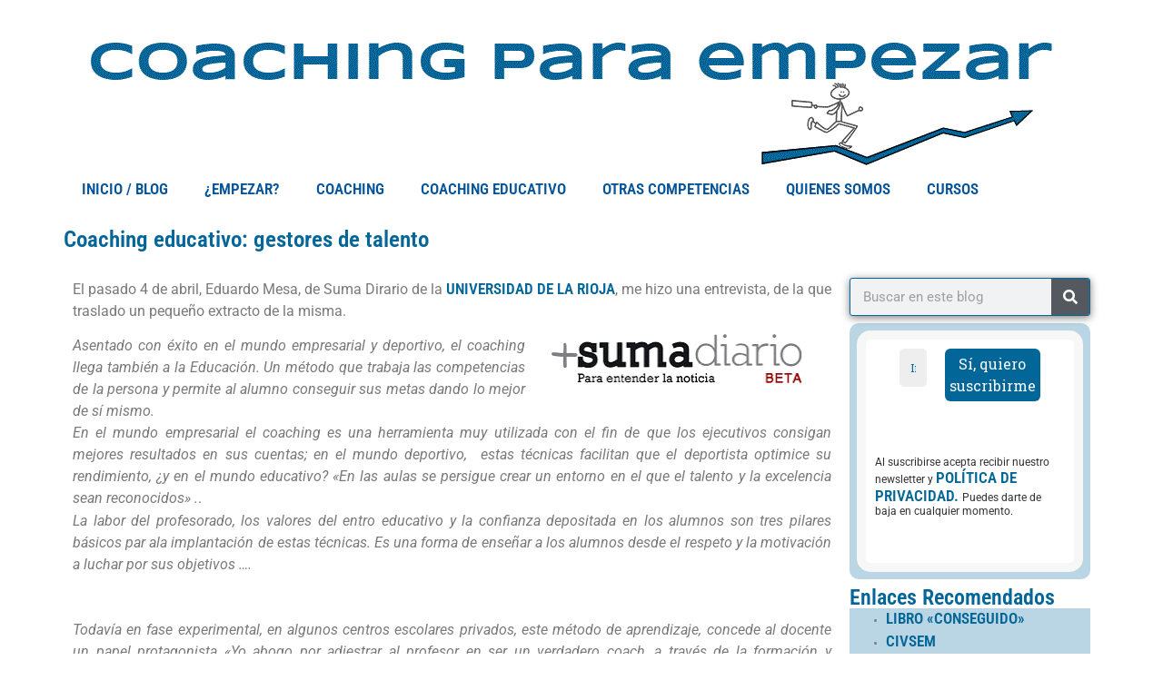

--- FILE ---
content_type: text/html; charset=UTF-8
request_url: https://coachingparaempezar.es/coaching-educativo-gestores-de-talento/
body_size: 19778
content:
<!doctype html>
<html lang="es">
<head>
	<meta charset="UTF-8">
	<meta name="viewport" content="width=device-width, initial-scale=1">
	<link rel="profile" href="https://gmpg.org/xfn/11">
	<title>Coaching educativo: gestores de talento &#8211; Coaching para empezar</title>
<meta name='robots' content='max-image-preview:large' />
	<style>img:is([sizes="auto" i], [sizes^="auto," i]) { contain-intrinsic-size: 3000px 1500px }</style>
	<link rel="alternate" type="application/rss+xml" title="Coaching para empezar &raquo; Feed" href="https://coachingparaempezar.es/feed/" />
<link rel="alternate" type="application/rss+xml" title="Coaching para empezar &raquo; Feed de los comentarios" href="https://coachingparaempezar.es/comments/feed/" />
<link rel="alternate" type="application/rss+xml" title="Coaching para empezar &raquo; Comentario Coaching educativo: gestores de talento del feed" href="https://coachingparaempezar.es/coaching-educativo-gestores-de-talento/feed/" />
<script>
window._wpemojiSettings = {"baseUrl":"https:\/\/s.w.org\/images\/core\/emoji\/16.0.1\/72x72\/","ext":".png","svgUrl":"https:\/\/s.w.org\/images\/core\/emoji\/16.0.1\/svg\/","svgExt":".svg","source":{"concatemoji":"https:\/\/coachingparaempezar.es\/wp-includes\/js\/wp-emoji-release.min.js?ver=6.8.3"}};
/*! This file is auto-generated */
!function(s,n){var o,i,e;function c(e){try{var t={supportTests:e,timestamp:(new Date).valueOf()};sessionStorage.setItem(o,JSON.stringify(t))}catch(e){}}function p(e,t,n){e.clearRect(0,0,e.canvas.width,e.canvas.height),e.fillText(t,0,0);var t=new Uint32Array(e.getImageData(0,0,e.canvas.width,e.canvas.height).data),a=(e.clearRect(0,0,e.canvas.width,e.canvas.height),e.fillText(n,0,0),new Uint32Array(e.getImageData(0,0,e.canvas.width,e.canvas.height).data));return t.every(function(e,t){return e===a[t]})}function u(e,t){e.clearRect(0,0,e.canvas.width,e.canvas.height),e.fillText(t,0,0);for(var n=e.getImageData(16,16,1,1),a=0;a<n.data.length;a++)if(0!==n.data[a])return!1;return!0}function f(e,t,n,a){switch(t){case"flag":return n(e,"\ud83c\udff3\ufe0f\u200d\u26a7\ufe0f","\ud83c\udff3\ufe0f\u200b\u26a7\ufe0f")?!1:!n(e,"\ud83c\udde8\ud83c\uddf6","\ud83c\udde8\u200b\ud83c\uddf6")&&!n(e,"\ud83c\udff4\udb40\udc67\udb40\udc62\udb40\udc65\udb40\udc6e\udb40\udc67\udb40\udc7f","\ud83c\udff4\u200b\udb40\udc67\u200b\udb40\udc62\u200b\udb40\udc65\u200b\udb40\udc6e\u200b\udb40\udc67\u200b\udb40\udc7f");case"emoji":return!a(e,"\ud83e\udedf")}return!1}function g(e,t,n,a){var r="undefined"!=typeof WorkerGlobalScope&&self instanceof WorkerGlobalScope?new OffscreenCanvas(300,150):s.createElement("canvas"),o=r.getContext("2d",{willReadFrequently:!0}),i=(o.textBaseline="top",o.font="600 32px Arial",{});return e.forEach(function(e){i[e]=t(o,e,n,a)}),i}function t(e){var t=s.createElement("script");t.src=e,t.defer=!0,s.head.appendChild(t)}"undefined"!=typeof Promise&&(o="wpEmojiSettingsSupports",i=["flag","emoji"],n.supports={everything:!0,everythingExceptFlag:!0},e=new Promise(function(e){s.addEventListener("DOMContentLoaded",e,{once:!0})}),new Promise(function(t){var n=function(){try{var e=JSON.parse(sessionStorage.getItem(o));if("object"==typeof e&&"number"==typeof e.timestamp&&(new Date).valueOf()<e.timestamp+604800&&"object"==typeof e.supportTests)return e.supportTests}catch(e){}return null}();if(!n){if("undefined"!=typeof Worker&&"undefined"!=typeof OffscreenCanvas&&"undefined"!=typeof URL&&URL.createObjectURL&&"undefined"!=typeof Blob)try{var e="postMessage("+g.toString()+"("+[JSON.stringify(i),f.toString(),p.toString(),u.toString()].join(",")+"));",a=new Blob([e],{type:"text/javascript"}),r=new Worker(URL.createObjectURL(a),{name:"wpTestEmojiSupports"});return void(r.onmessage=function(e){c(n=e.data),r.terminate(),t(n)})}catch(e){}c(n=g(i,f,p,u))}t(n)}).then(function(e){for(var t in e)n.supports[t]=e[t],n.supports.everything=n.supports.everything&&n.supports[t],"flag"!==t&&(n.supports.everythingExceptFlag=n.supports.everythingExceptFlag&&n.supports[t]);n.supports.everythingExceptFlag=n.supports.everythingExceptFlag&&!n.supports.flag,n.DOMReady=!1,n.readyCallback=function(){n.DOMReady=!0}}).then(function(){return e}).then(function(){var e;n.supports.everything||(n.readyCallback(),(e=n.source||{}).concatemoji?t(e.concatemoji):e.wpemoji&&e.twemoji&&(t(e.twemoji),t(e.wpemoji)))}))}((window,document),window._wpemojiSettings);
</script>

<style id='wp-emoji-styles-inline-css'>

	img.wp-smiley, img.emoji {
		display: inline !important;
		border: none !important;
		box-shadow: none !important;
		height: 1em !important;
		width: 1em !important;
		margin: 0 0.07em !important;
		vertical-align: -0.1em !important;
		background: none !important;
		padding: 0 !important;
	}
</style>
<link rel='stylesheet' id='wp-block-library-css' href='https://coachingparaempezar.es/wp-includes/css/dist/block-library/style.min.css?ver=6.8.3' media='all' />
<style id='global-styles-inline-css'>
:root{--wp--preset--aspect-ratio--square: 1;--wp--preset--aspect-ratio--4-3: 4/3;--wp--preset--aspect-ratio--3-4: 3/4;--wp--preset--aspect-ratio--3-2: 3/2;--wp--preset--aspect-ratio--2-3: 2/3;--wp--preset--aspect-ratio--16-9: 16/9;--wp--preset--aspect-ratio--9-16: 9/16;--wp--preset--color--black: #000000;--wp--preset--color--cyan-bluish-gray: #abb8c3;--wp--preset--color--white: #ffffff;--wp--preset--color--pale-pink: #f78da7;--wp--preset--color--vivid-red: #cf2e2e;--wp--preset--color--luminous-vivid-orange: #ff6900;--wp--preset--color--luminous-vivid-amber: #fcb900;--wp--preset--color--light-green-cyan: #7bdcb5;--wp--preset--color--vivid-green-cyan: #00d084;--wp--preset--color--pale-cyan-blue: #8ed1fc;--wp--preset--color--vivid-cyan-blue: #0693e3;--wp--preset--color--vivid-purple: #9b51e0;--wp--preset--gradient--vivid-cyan-blue-to-vivid-purple: linear-gradient(135deg,rgba(6,147,227,1) 0%,rgb(155,81,224) 100%);--wp--preset--gradient--light-green-cyan-to-vivid-green-cyan: linear-gradient(135deg,rgb(122,220,180) 0%,rgb(0,208,130) 100%);--wp--preset--gradient--luminous-vivid-amber-to-luminous-vivid-orange: linear-gradient(135deg,rgba(252,185,0,1) 0%,rgba(255,105,0,1) 100%);--wp--preset--gradient--luminous-vivid-orange-to-vivid-red: linear-gradient(135deg,rgba(255,105,0,1) 0%,rgb(207,46,46) 100%);--wp--preset--gradient--very-light-gray-to-cyan-bluish-gray: linear-gradient(135deg,rgb(238,238,238) 0%,rgb(169,184,195) 100%);--wp--preset--gradient--cool-to-warm-spectrum: linear-gradient(135deg,rgb(74,234,220) 0%,rgb(151,120,209) 20%,rgb(207,42,186) 40%,rgb(238,44,130) 60%,rgb(251,105,98) 80%,rgb(254,248,76) 100%);--wp--preset--gradient--blush-light-purple: linear-gradient(135deg,rgb(255,206,236) 0%,rgb(152,150,240) 100%);--wp--preset--gradient--blush-bordeaux: linear-gradient(135deg,rgb(254,205,165) 0%,rgb(254,45,45) 50%,rgb(107,0,62) 100%);--wp--preset--gradient--luminous-dusk: linear-gradient(135deg,rgb(255,203,112) 0%,rgb(199,81,192) 50%,rgb(65,88,208) 100%);--wp--preset--gradient--pale-ocean: linear-gradient(135deg,rgb(255,245,203) 0%,rgb(182,227,212) 50%,rgb(51,167,181) 100%);--wp--preset--gradient--electric-grass: linear-gradient(135deg,rgb(202,248,128) 0%,rgb(113,206,126) 100%);--wp--preset--gradient--midnight: linear-gradient(135deg,rgb(2,3,129) 0%,rgb(40,116,252) 100%);--wp--preset--font-size--small: 13px;--wp--preset--font-size--medium: 20px;--wp--preset--font-size--large: 36px;--wp--preset--font-size--x-large: 42px;--wp--preset--spacing--20: 0.44rem;--wp--preset--spacing--30: 0.67rem;--wp--preset--spacing--40: 1rem;--wp--preset--spacing--50: 1.5rem;--wp--preset--spacing--60: 2.25rem;--wp--preset--spacing--70: 3.38rem;--wp--preset--spacing--80: 5.06rem;--wp--preset--shadow--natural: 6px 6px 9px rgba(0, 0, 0, 0.2);--wp--preset--shadow--deep: 12px 12px 50px rgba(0, 0, 0, 0.4);--wp--preset--shadow--sharp: 6px 6px 0px rgba(0, 0, 0, 0.2);--wp--preset--shadow--outlined: 6px 6px 0px -3px rgba(255, 255, 255, 1), 6px 6px rgba(0, 0, 0, 1);--wp--preset--shadow--crisp: 6px 6px 0px rgba(0, 0, 0, 1);}:root { --wp--style--global--content-size: 800px;--wp--style--global--wide-size: 1200px; }:where(body) { margin: 0; }.wp-site-blocks > .alignleft { float: left; margin-right: 2em; }.wp-site-blocks > .alignright { float: right; margin-left: 2em; }.wp-site-blocks > .aligncenter { justify-content: center; margin-left: auto; margin-right: auto; }:where(.wp-site-blocks) > * { margin-block-start: 24px; margin-block-end: 0; }:where(.wp-site-blocks) > :first-child { margin-block-start: 0; }:where(.wp-site-blocks) > :last-child { margin-block-end: 0; }:root { --wp--style--block-gap: 24px; }:root :where(.is-layout-flow) > :first-child{margin-block-start: 0;}:root :where(.is-layout-flow) > :last-child{margin-block-end: 0;}:root :where(.is-layout-flow) > *{margin-block-start: 24px;margin-block-end: 0;}:root :where(.is-layout-constrained) > :first-child{margin-block-start: 0;}:root :where(.is-layout-constrained) > :last-child{margin-block-end: 0;}:root :where(.is-layout-constrained) > *{margin-block-start: 24px;margin-block-end: 0;}:root :where(.is-layout-flex){gap: 24px;}:root :where(.is-layout-grid){gap: 24px;}.is-layout-flow > .alignleft{float: left;margin-inline-start: 0;margin-inline-end: 2em;}.is-layout-flow > .alignright{float: right;margin-inline-start: 2em;margin-inline-end: 0;}.is-layout-flow > .aligncenter{margin-left: auto !important;margin-right: auto !important;}.is-layout-constrained > .alignleft{float: left;margin-inline-start: 0;margin-inline-end: 2em;}.is-layout-constrained > .alignright{float: right;margin-inline-start: 2em;margin-inline-end: 0;}.is-layout-constrained > .aligncenter{margin-left: auto !important;margin-right: auto !important;}.is-layout-constrained > :where(:not(.alignleft):not(.alignright):not(.alignfull)){max-width: var(--wp--style--global--content-size);margin-left: auto !important;margin-right: auto !important;}.is-layout-constrained > .alignwide{max-width: var(--wp--style--global--wide-size);}body .is-layout-flex{display: flex;}.is-layout-flex{flex-wrap: wrap;align-items: center;}.is-layout-flex > :is(*, div){margin: 0;}body .is-layout-grid{display: grid;}.is-layout-grid > :is(*, div){margin: 0;}body{padding-top: 0px;padding-right: 0px;padding-bottom: 0px;padding-left: 0px;}a:where(:not(.wp-element-button)){text-decoration: underline;}:root :where(.wp-element-button, .wp-block-button__link){background-color: #32373c;border-width: 0;color: #fff;font-family: inherit;font-size: inherit;line-height: inherit;padding: calc(0.667em + 2px) calc(1.333em + 2px);text-decoration: none;}.has-black-color{color: var(--wp--preset--color--black) !important;}.has-cyan-bluish-gray-color{color: var(--wp--preset--color--cyan-bluish-gray) !important;}.has-white-color{color: var(--wp--preset--color--white) !important;}.has-pale-pink-color{color: var(--wp--preset--color--pale-pink) !important;}.has-vivid-red-color{color: var(--wp--preset--color--vivid-red) !important;}.has-luminous-vivid-orange-color{color: var(--wp--preset--color--luminous-vivid-orange) !important;}.has-luminous-vivid-amber-color{color: var(--wp--preset--color--luminous-vivid-amber) !important;}.has-light-green-cyan-color{color: var(--wp--preset--color--light-green-cyan) !important;}.has-vivid-green-cyan-color{color: var(--wp--preset--color--vivid-green-cyan) !important;}.has-pale-cyan-blue-color{color: var(--wp--preset--color--pale-cyan-blue) !important;}.has-vivid-cyan-blue-color{color: var(--wp--preset--color--vivid-cyan-blue) !important;}.has-vivid-purple-color{color: var(--wp--preset--color--vivid-purple) !important;}.has-black-background-color{background-color: var(--wp--preset--color--black) !important;}.has-cyan-bluish-gray-background-color{background-color: var(--wp--preset--color--cyan-bluish-gray) !important;}.has-white-background-color{background-color: var(--wp--preset--color--white) !important;}.has-pale-pink-background-color{background-color: var(--wp--preset--color--pale-pink) !important;}.has-vivid-red-background-color{background-color: var(--wp--preset--color--vivid-red) !important;}.has-luminous-vivid-orange-background-color{background-color: var(--wp--preset--color--luminous-vivid-orange) !important;}.has-luminous-vivid-amber-background-color{background-color: var(--wp--preset--color--luminous-vivid-amber) !important;}.has-light-green-cyan-background-color{background-color: var(--wp--preset--color--light-green-cyan) !important;}.has-vivid-green-cyan-background-color{background-color: var(--wp--preset--color--vivid-green-cyan) !important;}.has-pale-cyan-blue-background-color{background-color: var(--wp--preset--color--pale-cyan-blue) !important;}.has-vivid-cyan-blue-background-color{background-color: var(--wp--preset--color--vivid-cyan-blue) !important;}.has-vivid-purple-background-color{background-color: var(--wp--preset--color--vivid-purple) !important;}.has-black-border-color{border-color: var(--wp--preset--color--black) !important;}.has-cyan-bluish-gray-border-color{border-color: var(--wp--preset--color--cyan-bluish-gray) !important;}.has-white-border-color{border-color: var(--wp--preset--color--white) !important;}.has-pale-pink-border-color{border-color: var(--wp--preset--color--pale-pink) !important;}.has-vivid-red-border-color{border-color: var(--wp--preset--color--vivid-red) !important;}.has-luminous-vivid-orange-border-color{border-color: var(--wp--preset--color--luminous-vivid-orange) !important;}.has-luminous-vivid-amber-border-color{border-color: var(--wp--preset--color--luminous-vivid-amber) !important;}.has-light-green-cyan-border-color{border-color: var(--wp--preset--color--light-green-cyan) !important;}.has-vivid-green-cyan-border-color{border-color: var(--wp--preset--color--vivid-green-cyan) !important;}.has-pale-cyan-blue-border-color{border-color: var(--wp--preset--color--pale-cyan-blue) !important;}.has-vivid-cyan-blue-border-color{border-color: var(--wp--preset--color--vivid-cyan-blue) !important;}.has-vivid-purple-border-color{border-color: var(--wp--preset--color--vivid-purple) !important;}.has-vivid-cyan-blue-to-vivid-purple-gradient-background{background: var(--wp--preset--gradient--vivid-cyan-blue-to-vivid-purple) !important;}.has-light-green-cyan-to-vivid-green-cyan-gradient-background{background: var(--wp--preset--gradient--light-green-cyan-to-vivid-green-cyan) !important;}.has-luminous-vivid-amber-to-luminous-vivid-orange-gradient-background{background: var(--wp--preset--gradient--luminous-vivid-amber-to-luminous-vivid-orange) !important;}.has-luminous-vivid-orange-to-vivid-red-gradient-background{background: var(--wp--preset--gradient--luminous-vivid-orange-to-vivid-red) !important;}.has-very-light-gray-to-cyan-bluish-gray-gradient-background{background: var(--wp--preset--gradient--very-light-gray-to-cyan-bluish-gray) !important;}.has-cool-to-warm-spectrum-gradient-background{background: var(--wp--preset--gradient--cool-to-warm-spectrum) !important;}.has-blush-light-purple-gradient-background{background: var(--wp--preset--gradient--blush-light-purple) !important;}.has-blush-bordeaux-gradient-background{background: var(--wp--preset--gradient--blush-bordeaux) !important;}.has-luminous-dusk-gradient-background{background: var(--wp--preset--gradient--luminous-dusk) !important;}.has-pale-ocean-gradient-background{background: var(--wp--preset--gradient--pale-ocean) !important;}.has-electric-grass-gradient-background{background: var(--wp--preset--gradient--electric-grass) !important;}.has-midnight-gradient-background{background: var(--wp--preset--gradient--midnight) !important;}.has-small-font-size{font-size: var(--wp--preset--font-size--small) !important;}.has-medium-font-size{font-size: var(--wp--preset--font-size--medium) !important;}.has-large-font-size{font-size: var(--wp--preset--font-size--large) !important;}.has-x-large-font-size{font-size: var(--wp--preset--font-size--x-large) !important;}
:root :where(.wp-block-pullquote){font-size: 1.5em;line-height: 1.6;}
</style>
<link rel='stylesheet' id='hello-elementor-css' href='https://coachingparaempezar.es/wp-content/themes/hello-elementor/assets/css/reset.css?ver=3.4.4' media='all' />
<link rel='stylesheet' id='hello-elementor-theme-style-css' href='https://coachingparaempezar.es/wp-content/themes/hello-elementor/assets/css/theme.css?ver=3.4.4' media='all' />
<link rel='stylesheet' id='hello-elementor-header-footer-css' href='https://coachingparaempezar.es/wp-content/themes/hello-elementor/assets/css/header-footer.css?ver=3.4.4' media='all' />
<link rel='stylesheet' id='elementor-frontend-css' href='https://coachingparaempezar.es/wp-content/plugins/elementor/assets/css/frontend.min.css?ver=3.31.2' media='all' />
<link rel='stylesheet' id='elementor-post-15-css' href='https://coachingparaempezar.es/wp-content/uploads/elementor/css/post-15.css?ver=1765049067' media='all' />
<link rel='stylesheet' id='widget-image-css' href='https://coachingparaempezar.es/wp-content/plugins/elementor/assets/css/widget-image.min.css?ver=3.31.2' media='all' />
<link rel='stylesheet' id='widget-nav-menu-css' href='https://coachingparaempezar.es/wp-content/plugins/pro-elements/assets/css/widget-nav-menu.min.css?ver=3.30.0' media='all' />
<link rel='stylesheet' id='widget-heading-css' href='https://coachingparaempezar.es/wp-content/plugins/elementor/assets/css/widget-heading.min.css?ver=3.31.2' media='all' />
<link rel='stylesheet' id='widget-share-buttons-css' href='https://coachingparaempezar.es/wp-content/plugins/pro-elements/assets/css/widget-share-buttons.min.css?ver=3.30.0' media='all' />
<link rel='stylesheet' id='e-apple-webkit-css' href='https://coachingparaempezar.es/wp-content/plugins/elementor/assets/css/conditionals/apple-webkit.min.css?ver=3.31.2' media='all' />
<link rel='stylesheet' id='elementor-icons-shared-0-css' href='https://coachingparaempezar.es/wp-content/plugins/elementor/assets/lib/font-awesome/css/fontawesome.min.css?ver=5.15.3' media='all' />
<link rel='stylesheet' id='elementor-icons-fa-solid-css' href='https://coachingparaempezar.es/wp-content/plugins/elementor/assets/lib/font-awesome/css/solid.min.css?ver=5.15.3' media='all' />
<link rel='stylesheet' id='elementor-icons-fa-brands-css' href='https://coachingparaempezar.es/wp-content/plugins/elementor/assets/lib/font-awesome/css/brands.min.css?ver=5.15.3' media='all' />
<link rel='stylesheet' id='widget-search-form-css' href='https://coachingparaempezar.es/wp-content/plugins/pro-elements/assets/css/widget-search-form.min.css?ver=3.30.0' media='all' />
<link rel='stylesheet' id='widget-spacer-css' href='https://coachingparaempezar.es/wp-content/plugins/elementor/assets/css/widget-spacer.min.css?ver=3.31.2' media='all' />
<link rel='stylesheet' id='swiper-css' href='https://coachingparaempezar.es/wp-content/plugins/elementor/assets/lib/swiper/v8/css/swiper.min.css?ver=8.4.5' media='all' />
<link rel='stylesheet' id='e-swiper-css' href='https://coachingparaempezar.es/wp-content/plugins/elementor/assets/css/conditionals/e-swiper.min.css?ver=3.31.2' media='all' />
<link rel='stylesheet' id='widget-posts-css' href='https://coachingparaempezar.es/wp-content/plugins/pro-elements/assets/css/widget-posts.min.css?ver=3.30.0' media='all' />
<link rel='stylesheet' id='widget-social-icons-css' href='https://coachingparaempezar.es/wp-content/plugins/elementor/assets/css/widget-social-icons.min.css?ver=3.31.2' media='all' />
<link rel='stylesheet' id='elementor-icons-css' href='https://coachingparaempezar.es/wp-content/plugins/elementor/assets/lib/eicons/css/elementor-icons.min.css?ver=5.43.0' media='all' />
<link rel='stylesheet' id='elementor-post-1241-css' href='https://coachingparaempezar.es/wp-content/uploads/elementor/css/post-1241.css?ver=1765049067' media='all' />
<link rel='stylesheet' id='elementor-post-985-css' href='https://coachingparaempezar.es/wp-content/uploads/elementor/css/post-985.css?ver=1765049567' media='all' />
<link rel='stylesheet' id='elementor-gf-local-roboto-css' href='https://coachingparaempezar.es/wp-content/uploads/elementor/google-fonts/css/roboto.css?ver=1750663840' media='all' />
<link rel='stylesheet' id='elementor-gf-local-robotoslab-css' href='https://coachingparaempezar.es/wp-content/uploads/elementor/google-fonts/css/robotoslab.css?ver=1750663861' media='all' />
<link rel='stylesheet' id='elementor-gf-local-robotocondensed-css' href='https://coachingparaempezar.es/wp-content/uploads/elementor/google-fonts/css/robotocondensed.css?ver=1750663897' media='all' />
<script src="https://coachingparaempezar.es/wp-includes/js/jquery/jquery.min.js?ver=3.7.1" id="jquery-core-js"></script>
<script src="https://coachingparaempezar.es/wp-includes/js/jquery/jquery-migrate.min.js?ver=3.4.1" id="jquery-migrate-js"></script>
<link rel="https://api.w.org/" href="https://coachingparaempezar.es/wp-json/" /><link rel="alternate" title="JSON" type="application/json" href="https://coachingparaempezar.es/wp-json/wp/v2/posts/154" /><link rel="EditURI" type="application/rsd+xml" title="RSD" href="https://coachingparaempezar.es/xmlrpc.php?rsd" />
<meta name="generator" content="WordPress 6.8.3" />
<link rel="canonical" href="https://coachingparaempezar.es/coaching-educativo-gestores-de-talento/" />
<link rel='shortlink' href='https://coachingparaempezar.es/?p=154' />
<link rel="alternate" title="oEmbed (JSON)" type="application/json+oembed" href="https://coachingparaempezar.es/wp-json/oembed/1.0/embed?url=https%3A%2F%2Fcoachingparaempezar.es%2Fcoaching-educativo-gestores-de-talento%2F" />
<link rel="alternate" title="oEmbed (XML)" type="text/xml+oembed" href="https://coachingparaempezar.es/wp-json/oembed/1.0/embed?url=https%3A%2F%2Fcoachingparaempezar.es%2Fcoaching-educativo-gestores-de-talento%2F&#038;format=xml" />
<meta name="generator" content="Elementor 3.31.2; features: additional_custom_breakpoints, e_element_cache; settings: css_print_method-external, google_font-enabled, font_display-swap">
			<style>
				.e-con.e-parent:nth-of-type(n+4):not(.e-lazyloaded):not(.e-no-lazyload),
				.e-con.e-parent:nth-of-type(n+4):not(.e-lazyloaded):not(.e-no-lazyload) * {
					background-image: none !important;
				}
				@media screen and (max-height: 1024px) {
					.e-con.e-parent:nth-of-type(n+3):not(.e-lazyloaded):not(.e-no-lazyload),
					.e-con.e-parent:nth-of-type(n+3):not(.e-lazyloaded):not(.e-no-lazyload) * {
						background-image: none !important;
					}
				}
				@media screen and (max-height: 640px) {
					.e-con.e-parent:nth-of-type(n+2):not(.e-lazyloaded):not(.e-no-lazyload),
					.e-con.e-parent:nth-of-type(n+2):not(.e-lazyloaded):not(.e-no-lazyload) * {
						background-image: none !important;
					}
				}
			</style>
			<link rel="icon" href="https://coachingparaempezar.es/wp-content/uploads/2023/11/WhatsApp-Image-2023-11-20-at-09.44.17-150x150.jpeg" sizes="32x32" />
<link rel="icon" href="https://coachingparaempezar.es/wp-content/uploads/2023/11/WhatsApp-Image-2023-11-20-at-09.44.17.jpeg" sizes="192x192" />
<link rel="apple-touch-icon" href="https://coachingparaempezar.es/wp-content/uploads/2023/11/WhatsApp-Image-2023-11-20-at-09.44.17.jpeg" />
<meta name="msapplication-TileImage" content="https://coachingparaempezar.es/wp-content/uploads/2023/11/WhatsApp-Image-2023-11-20-at-09.44.17.jpeg" />
		<style id="wp-custom-css">
			
		</style>
		</head>
<body class="wp-singular post-template-default single single-post postid-154 single-format-standard wp-custom-logo wp-embed-responsive wp-theme-hello-elementor eio-default hello-elementor-default elementor-default elementor-kit-15 elementor-page-985">


<a class="skip-link screen-reader-text" href="#content">Ir al contenido</a>

		<div data-elementor-type="header" data-elementor-id="1241" class="elementor elementor-1241 elementor-location-header" data-elementor-post-type="elementor_library">
			<div class="elementor-element elementor-element-0735723 e-flex e-con-boxed e-con e-parent" data-id="0735723" data-element_type="container">
					<div class="e-con-inner">
				<div class="elementor-element elementor-element-4ee7251 elementor-widget elementor-widget-theme-site-logo elementor-widget-image" data-id="4ee7251" data-element_type="widget" data-widget_type="theme-site-logo.default">
				<div class="elementor-widget-container">
											<a href="https://coachingparaempezar.es">
			<img fetchpriority="high" width="1120" height="175" src="https://coachingparaempezar.es/wp-content/uploads/2023/11/cabecerasinnombre1.gif" class="attachment-full size-full wp-image-1239" alt="" />				</a>
											</div>
				</div>
				<div class="elementor-element elementor-element-9686a1e elementor-nav-menu--dropdown-tablet elementor-nav-menu__text-align-aside elementor-nav-menu--toggle elementor-nav-menu--burger elementor-widget elementor-widget-nav-menu" data-id="9686a1e" data-element_type="widget" data-settings="{&quot;layout&quot;:&quot;horizontal&quot;,&quot;submenu_icon&quot;:{&quot;value&quot;:&quot;&lt;i class=\&quot;fas fa-caret-down\&quot;&gt;&lt;\/i&gt;&quot;,&quot;library&quot;:&quot;fa-solid&quot;},&quot;toggle&quot;:&quot;burger&quot;}" data-widget_type="nav-menu.default">
				<div class="elementor-widget-container">
								<nav aria-label="Menu" class="elementor-nav-menu--main elementor-nav-menu__container elementor-nav-menu--layout-horizontal e--pointer-none">
				<ul id="menu-1-9686a1e" class="elementor-nav-menu"><li class="menu-item menu-item-type-custom menu-item-object-custom menu-item-home menu-item-36"><a href="https://coachingparaempezar.es/" class="elementor-item">INICIO / BLOG</a></li>
<li class="menu-item menu-item-type-custom menu-item-object-custom menu-item-29"><a href="https://coachingparaempezar.es/empezar/" class="elementor-item">¿EMPEZAR?</a></li>
<li class="menu-item menu-item-type-custom menu-item-object-custom menu-item-30"><a href="https://coachingparaempezar.es/coaching/" class="elementor-item">COACHING</a></li>
<li class="menu-item menu-item-type-custom menu-item-object-custom menu-item-31"><a href="https://coachingparaempezar.es/coaching-educativo/" class="elementor-item">COACHING EDUCATIVO</a></li>
<li class="menu-item menu-item-type-custom menu-item-object-custom menu-item-32"><a href="https://coachingparaempezar.es/otras-competencias/" class="elementor-item">OTRAS COMPETENCIAS</a></li>
<li class="menu-item menu-item-type-custom menu-item-object-custom menu-item-33"><a href="https://coachingparaempezar.es/quienes-somos/" class="elementor-item">QUIENES SOMOS</a></li>
<li class="menu-item menu-item-type-custom menu-item-object-custom menu-item-34"><a href="https://coachingparaempezar.es/cursos/" class="elementor-item">CURSOS</a></li>
</ul>			</nav>
					<div class="elementor-menu-toggle" role="button" tabindex="0" aria-label="Menu Toggle" aria-expanded="false">
			<i aria-hidden="true" role="presentation" class="elementor-menu-toggle__icon--open eicon-menu-bar"></i><i aria-hidden="true" role="presentation" class="elementor-menu-toggle__icon--close eicon-close"></i>		</div>
					<nav class="elementor-nav-menu--dropdown elementor-nav-menu__container" aria-hidden="true">
				<ul id="menu-2-9686a1e" class="elementor-nav-menu"><li class="menu-item menu-item-type-custom menu-item-object-custom menu-item-home menu-item-36"><a href="https://coachingparaempezar.es/" class="elementor-item" tabindex="-1">INICIO / BLOG</a></li>
<li class="menu-item menu-item-type-custom menu-item-object-custom menu-item-29"><a href="https://coachingparaempezar.es/empezar/" class="elementor-item" tabindex="-1">¿EMPEZAR?</a></li>
<li class="menu-item menu-item-type-custom menu-item-object-custom menu-item-30"><a href="https://coachingparaempezar.es/coaching/" class="elementor-item" tabindex="-1">COACHING</a></li>
<li class="menu-item menu-item-type-custom menu-item-object-custom menu-item-31"><a href="https://coachingparaempezar.es/coaching-educativo/" class="elementor-item" tabindex="-1">COACHING EDUCATIVO</a></li>
<li class="menu-item menu-item-type-custom menu-item-object-custom menu-item-32"><a href="https://coachingparaempezar.es/otras-competencias/" class="elementor-item" tabindex="-1">OTRAS COMPETENCIAS</a></li>
<li class="menu-item menu-item-type-custom menu-item-object-custom menu-item-33"><a href="https://coachingparaempezar.es/quienes-somos/" class="elementor-item" tabindex="-1">QUIENES SOMOS</a></li>
<li class="menu-item menu-item-type-custom menu-item-object-custom menu-item-34"><a href="https://coachingparaempezar.es/cursos/" class="elementor-item" tabindex="-1">CURSOS</a></li>
</ul>			</nav>
						</div>
				</div>
					</div>
				</div>
				</div>
				<div data-elementor-type="single-post" data-elementor-id="985" class="elementor elementor-985 elementor-location-single post-154 post type-post status-publish format-standard hentry category-alumno category-articulos category-coaching category-coaching-educativo category-conseguir category-educacion category-fracaso-escolar category-gestores category-profesor category-talento category-y-tambien" data-elementor-post-type="elementor_library">
			<div class="elementor-element elementor-element-14b0a0e e-flex e-con-boxed e-con e-parent" data-id="14b0a0e" data-element_type="container">
					<div class="e-con-inner">
				<div class="elementor-element elementor-element-baf345f elementor-widget elementor-widget-theme-post-title elementor-page-title elementor-widget-heading" data-id="baf345f" data-element_type="widget" data-widget_type="theme-post-title.default">
				<div class="elementor-widget-container">
					<h1 class="elementor-heading-title elementor-size-default">Coaching educativo: gestores de talento</h1>				</div>
				</div>
					</div>
				</div>
		<div class="elementor-element elementor-element-4a899b0 e-flex e-con-boxed e-con e-parent" data-id="4a899b0" data-element_type="container">
					<div class="e-con-inner">
		<div class="elementor-element elementor-element-644425e e-con-full e-flex e-con e-child" data-id="644425e" data-element_type="container">
				<div class="elementor-element elementor-element-971ba11 elementor-widget elementor-widget-theme-post-content" data-id="971ba11" data-element_type="widget" data-widget_type="theme-post-content.default">
				<div class="elementor-widget-container">
					<div style="clear: both; text-align: center;">
</div>
<p>El pasado 4 de abril, Eduardo Mesa, de Suma Dirario de la <a href="http://www.unir.net/" target="_blank" rel="noopener">Universidad de la Rioja</a>, me hizo una entrevista, de la que traslado un pequeño extracto de la misma.<br />
<a href="https://1.bp.blogspot.com/-v88fkZk-X_Q/XQO8ttKrWlI/AAAAAAAEEVo/pa8TO0GzxXAxakoMBODP-HHeK2aEQfDbQCEwYBhgL/s1600/sumadiario.gif" style="clear: right; float: right; margin-bottom: 1em; margin-left: 1em;"><img decoding="async" border="0" data-original-height="79" data-original-width="322" height="78" src="https://1.bp.blogspot.com/-v88fkZk-X_Q/XQO8ttKrWlI/AAAAAAAEEVo/pa8TO0GzxXAxakoMBODP-HHeK2aEQfDbQCEwYBhgL/s320/sumadiario.gif" width="320" /></a></p>
<p><i>Asentado con éxito en el mundo empresarial y deportivo, el coaching llega también a la Educación. Un método que trabaja las competencias de la persona y permite al alumno conseguir sus metas dando lo mejor de sí mismo.</i><br />
<i>En el mundo empresarial el coaching es una herramienta muy utilizada con el fin de que los ejecutivos consigan mejores resultados en sus cuentas; en el mundo deportivo, &nbsp;estas técnicas facilitan que el deportista optimice su rendimiento, ¿y en el mundo educativo? «En las aulas se persigue crear un entorno en el que el talento y la excelencia sean reconocidos» .</i>.<br />
<a name='more'></a><i>La labor del profesorado, los valores del entro educativo y la confianza depositada en los alumnos son tres pilares básicos par ala implantación de estas técnicas. Es una forma de enseñar a los alumnos desde el respeto y la motivación a luchar por sus objetivos &#8230;.</i><br />
<i><br /></i><br />
<i>Todavía en fase experimental, en algunos centros escolares privados, este método de aprendizaje, concede al docente un papel protagonista «Yo abogo por adiestrar al profesor en ser un verdadero coach, a través de la formación y acompañamiento del</i><br />
<i> coach fuera del aula, en su desarrollo profesional &#8230; De esta forma, el profesor-coach verá a sus alumnos como auténticos potenciales del talento y sabrá descubrir en cada uno de ellos sus puntos ciegos, sin terceras personas en el aula, &#8230;</i><br />
<i><br /></i><br />
<i>El docente acompaña a los estudiantes de una forma efectiva en el día a día. Es más motivador, más retador. Será capaz de sacar lo mejor de ellos mismos, &#8230;<b> Los alumnos se sentirán bien porque se les cuestionará por lo que pueden dar y ellos irán esforzándose, descubriendo y demostrando que son competentes para conseguir las metas, aunque éstas no tengan el mismo recorrido para todos.</b></i><br />
<b><i><br /></i></b><br />
<i>Estas novedosas herramientas pueden convertirse en aliadas a la hora de atajar uno de los grandes problemas del sistema educativo español: el fracaso escolar. Para ello, primero deben derribarse barreras y esquemas anticuados.</i><br />
<i><br /></i><br />
<i>&#8230; No termina en el aula. En casa, el trabajo desarrollado por los docentes durante la semana debe tener su apoyo y su relejo. Por ello, se proponen talleres a los padres/tutores en los que se les muestren las herramientas que descubran qué les está faltando para todo aquello que se propongan, analizando sus creencias.</i><br />
<i><br /></i><br />
<i>Es hora de tomar decisiones y el Coaching es una buena opción.</i><br />
<i><br /></i><br />
<b><i><a href="http://www.coachingparaempezar.es/p/coaching-educativo.html" target="_blank" rel="noopener">Seguiremos buscando la excelencia en los alumnos, y poco a poco, en lugar de profesores estaremos hablando de gestores del talento.</a></i></b><br />
<a href="http://sumadiario.unir.net/2013040448142/coaching-educativo-gestores-de-talento"><span style="color: blue;"><br />SUMADIARIO UNIR&nbsp;</span></a></p>
				</div>
				</div>
				<div class="elementor-element elementor-element-e4b45b9 elementor-widget elementor-widget-heading" data-id="e4b45b9" data-element_type="widget" data-widget_type="heading.default">
				<div class="elementor-widget-container">
					<h2 class="elementor-heading-title elementor-size-default">compartir &gt;&gt;</h2>				</div>
				</div>
				<div class="elementor-element elementor-element-2fddafc elementor-share-buttons--view-icon elementor-share-buttons--shape-rounded elementor-share-buttons--skin-gradient elementor-grid-0 elementor-share-buttons--color-official elementor-widget elementor-widget-share-buttons" data-id="2fddafc" data-element_type="widget" data-widget_type="share-buttons.default">
				<div class="elementor-widget-container">
							<div class="elementor-grid" role="list">
								<div class="elementor-grid-item" role="listitem">
						<div class="elementor-share-btn elementor-share-btn_facebook" role="button" tabindex="0" aria-label="Share on facebook">
															<span class="elementor-share-btn__icon">
								<i class="fab fa-facebook" aria-hidden="true"></i>							</span>
																				</div>
					</div>
									<div class="elementor-grid-item" role="listitem">
						<div class="elementor-share-btn elementor-share-btn_twitter" role="button" tabindex="0" aria-label="Share on twitter">
															<span class="elementor-share-btn__icon">
								<i class="fab fa-twitter" aria-hidden="true"></i>							</span>
																				</div>
					</div>
									<div class="elementor-grid-item" role="listitem">
						<div class="elementor-share-btn elementor-share-btn_linkedin" role="button" tabindex="0" aria-label="Share on linkedin">
															<span class="elementor-share-btn__icon">
								<i class="fab fa-linkedin" aria-hidden="true"></i>							</span>
																				</div>
					</div>
									<div class="elementor-grid-item" role="listitem">
						<div class="elementor-share-btn elementor-share-btn_telegram" role="button" tabindex="0" aria-label="Share on telegram">
															<span class="elementor-share-btn__icon">
								<i class="fab fa-telegram" aria-hidden="true"></i>							</span>
																				</div>
					</div>
									<div class="elementor-grid-item" role="listitem">
						<div class="elementor-share-btn elementor-share-btn_email" role="button" tabindex="0" aria-label="Share on email">
															<span class="elementor-share-btn__icon">
								<i class="fas fa-envelope" aria-hidden="true"></i>							</span>
																				</div>
					</div>
						</div>
						</div>
				</div>
				</div>
		<div class="elementor-element elementor-element-8dbeab3 e-con-full e-flex e-con e-child" data-id="8dbeab3" data-element_type="container">
				<div class="elementor-element elementor-element-74dbcf9 elementor-search-form--skin-classic elementor-search-form--button-type-icon elementor-search-form--icon-search elementor-widget elementor-widget-search-form" data-id="74dbcf9" data-element_type="widget" data-settings="{&quot;skin&quot;:&quot;classic&quot;}" data-widget_type="search-form.default">
				<div class="elementor-widget-container">
							<search role="search">
			<form class="elementor-search-form" action="https://coachingparaempezar.es" method="get">
												<div class="elementor-search-form__container">
					<label class="elementor-screen-only" for="elementor-search-form-74dbcf9">Search</label>

					
					<input id="elementor-search-form-74dbcf9" placeholder="Buscar en este blog" class="elementor-search-form__input" type="search" name="s" value="">
					
											<button class="elementor-search-form__submit" type="submit" aria-label="Search">
															<i aria-hidden="true" class="fas fa-search"></i>													</button>
					
									</div>
			</form>
		</search>
						</div>
				</div>
				<div class="elementor-element elementor-element-52be9a2 elementor-widget elementor-widget-spacer" data-id="52be9a2" data-element_type="widget" data-widget_type="spacer.default">
				<div class="elementor-widget-container">
							<div class="elementor-spacer">
			<div class="elementor-spacer-inner"></div>
		</div>
						</div>
				</div>
				<div class="elementor-element elementor-element-11ff7e6 elementor-widget elementor-widget-wp-widget-mailpoet_form" data-id="11ff7e6" data-element_type="widget" data-widget_type="wp-widget-mailpoet_form.default">
				<div class="elementor-widget-container">
					  
  
  <div class="
    mailpoet_form_popup_overlay
      "></div>
  <div
    id="mailpoet_form_3"
    class="
      mailpoet_form
      mailpoet_form_widget
      mailpoet_form_position_
      mailpoet_form_animation_
    "
      >

    <style type="text/css">
     #mailpoet_form_3 form.mailpoet_form { margin-bottom: 0; }
#mailpoet_form_3 p.mailpoet_form_paragraph.last { margin-bottom: 0px; }
#mailpoet_form_3 h1.mailpoet-heading { margin: 0 0 10px; }
#mailpoet_form_3 .mailpoet_column_with_background { padding: 10px; }
#mailpoet_form_3 .mailpoet_form_column:not(:first-child) { margin-left: 20px; }
#mailpoet_form_3 .mailpoet_paragraph { line-height: 20px; margin-bottom: 20px; }
#mailpoet_form_3 .mailpoet_segment_label, #mailpoet_form_3 .mailpoet_text_label, #mailpoet_form_3 .mailpoet_textarea_label, #mailpoet_form_3 .mailpoet_select_label, #mailpoet_form_3 .mailpoet_radio_label, #mailpoet_form_3 .mailpoet_checkbox_label, #mailpoet_form_3 .mailpoet_list_label, #mailpoet_form_3 .mailpoet_date_label { display: block; font-weight: normal; }
#mailpoet_form_3 .mailpoet_text, #mailpoet_form_3 .mailpoet_textarea, #mailpoet_form_3 .mailpoet_select, #mailpoet_form_3 .mailpoet_date_month, #mailpoet_form_3 .mailpoet_date_day, #mailpoet_form_3 .mailpoet_date_year, #mailpoet_form_3 .mailpoet_date { display: block; }
#mailpoet_form_3 .mailpoet_text, #mailpoet_form_3 .mailpoet_textarea { width: 200px; }
#mailpoet_form_3 .mailpoet_checkbox {  }
#mailpoet_form_3 .mailpoet_submit {  }
#mailpoet_form_3 .mailpoet_divider {  }
#mailpoet_form_3 .mailpoet_message {  }
#mailpoet_form_3 .mailpoet_form_loading { width: 30px; text-align: center; line-height: normal; }
#mailpoet_form_3 .mailpoet_form_loading > span { width: 5px; height: 5px; background-color: #5b5b5b; }#mailpoet_form_3{border: 10px solid #f7f7f7;border-radius: 15px;background: #ffffff;color: #313131;text-align: left;}#mailpoet_form_3 form.mailpoet_form {padding: 10px;}#mailpoet_form_3{width: 100%;}#mailpoet_form_3 .mailpoet_message {margin: 0; padding: 0 20px;}
        #mailpoet_form_3 .mailpoet_validate_success {color: #00d084}
        #mailpoet_form_3 input.parsley-success {color: #00d084}
        #mailpoet_form_3 select.parsley-success {color: #00d084}
        #mailpoet_form_3 textarea.parsley-success {color: #00d084}
      
        #mailpoet_form_3 .mailpoet_validate_error {color: #cf2e2e}
        #mailpoet_form_3 input.parsley-error {color: #cf2e2e}
        #mailpoet_form_3 select.parsley-error {color: #cf2e2e}
        #mailpoet_form_3 textarea.textarea.parsley-error {color: #cf2e2e}
        #mailpoet_form_3 .parsley-errors-list {color: #cf2e2e}
        #mailpoet_form_3 .parsley-required {color: #cf2e2e}
        #mailpoet_form_3 .parsley-custom-error-message {color: #cf2e2e}
      #mailpoet_form_3 .mailpoet_paragraph.last {margin-bottom: 0} @media (max-width: 500px) {#mailpoet_form_3 {background: #ffffff;}} @media (min-width: 500px) {#mailpoet_form_3 .last .mailpoet_paragraph:last-child {margin-bottom: 0}}  @media (max-width: 500px) {#mailpoet_form_3 .mailpoet_form_column:last-child .mailpoet_paragraph:last-child {margin-bottom: 0}} 
    </style>

    <form
      target="_self"
      method="post"
      action="https://coachingparaempezar.es/wp-admin/admin-post.php?action=mailpoet_subscription_form"
      class="mailpoet_form mailpoet_form_form mailpoet_form_widget"
      novalidate
      data-delay=""
      data-exit-intent-enabled=""
      data-font-family=""
      data-cookie-expiration-time=""
    >
      <input type="hidden" name="data[form_id]" value="3" />
      <input type="hidden" name="token" value="ed22aa6801" />
      <input type="hidden" name="api_version" value="v1" />
      <input type="hidden" name="endpoint" value="subscribers" />
      <input type="hidden" name="mailpoet_method" value="subscribe" />

      <label class="mailpoet_hp_email_label" style="display: none !important;">Por favor, deja este campo vacío<input type="email" name="data[email]"/></label><div class='mailpoet_form_columns_container'><div class="mailpoet_form_columns mailpoet_paragraph mailpoet_stack_on_mobile"><div class="mailpoet_form_column" style="flex-basis:10%;"></div>
<div class="mailpoet_form_column" style="flex-basis:40%;"><div class="mailpoet_paragraph "><style>input[name="data[form_field_ZDk1ZDhkMTliOGNiX2VtYWls]"]::placeholder{color:#036699;opacity: 1;}</style><input type="email" autocomplete="email" class="mailpoet_text" id="form_email_3" name="data[form_field_ZDk1ZDhkMTliOGNiX2VtYWls]" title="Ingrese su email" value="" style="width:100%;box-sizing:border-box;background-color:#eeeeee;border-style:solid;border-radius:5px !important;border-width:0px;border-color:#313131;padding:12px;margin: 0 auto 0 0;font-family:&#039;Roboto Slab&#039;;font-size:12px;line-height:1.5;height:auto;color:#036699;" data-automation-id="form_email"  placeholder="Ingrese su email *" aria-label="Ingrese su email *" data-parsley-errors-container=".mailpoet_error_16lcd" data-parsley-required="true" required aria-required="true" data-parsley-minlength="6" data-parsley-maxlength="150" data-parsley-type-message="Este valor debe ser un correo electrónico válido." data-parsley-required-message="Este campo es obligatorio."/><span class="mailpoet_error_16lcd"></span></div>
</div>
<div class="mailpoet_form_column" style="flex-basis:40%;"><div class='mailpoet_form_columns_container'><div class="mailpoet_form_columns mailpoet_paragraph mailpoet_stack_on_mobile"><div class="mailpoet_form_column" style="flex-basis:100%;"><div class="mailpoet_paragraph "><input type="submit" class="mailpoet_submit" value="Sí, quiero suscribirme" data-automation-id="subscribe-submit-button" data-font-family='Roboto Slab' style="width:100%;box-sizing:border-box;background-color:#036699;border-style:solid;border-radius:6px !important;border-width:0px;padding:5px;margin: 0 auto 0 0;font-family:&#039;Roboto Slab&#039;;font-size:NaN;line-height:1.5;height:auto;color:#ffffff;border-color:transparent;" /><span class="mailpoet_form_loading"><span class="mailpoet_bounce1"></span><span class="mailpoet_bounce2"></span><span class="mailpoet_bounce3"></span></span></div>
</div>
</div></div>
</div>
<div class="mailpoet_form_column" style="flex-basis:10%;"></div>
</div></div>
<div class='mailpoet_form_columns_container'><div class="mailpoet_form_columns mailpoet_paragraph mailpoet_stack_on_mobile"><div class="mailpoet_form_column" style="flex-basis:100%;"><div class="mailpoet_paragraph " style="font-size: 12px;line-height: 1.2;">Al suscribirse acepta recibir nuestro newsletter y <a href="https://coachingparaempezar.es/privacy-policy/">Política de Privacidad. </a>Puedes darte de baja en cualquier momento.</div>
</div>
</div></div>

      <div class="mailpoet_message">
        <p class="mailpoet_validate_success"
                style="display:none;"
                >Revisa tu bandeja de entrada o la carpeta de spam para confirmar tu suscripción.
        </p>
        <p class="mailpoet_validate_error"
                style="display:none;"
                >        </p>
      </div>
    </form>

      </div>

  				</div>
				</div>
				<div class="elementor-element elementor-element-11d270a elementor-widget elementor-widget-spacer" data-id="11d270a" data-element_type="widget" data-widget_type="spacer.default">
				<div class="elementor-widget-container">
							<div class="elementor-spacer">
			<div class="elementor-spacer-inner"></div>
		</div>
						</div>
				</div>
				<div class="elementor-element elementor-element-a7cb7b4 elementor-widget elementor-widget-heading" data-id="a7cb7b4" data-element_type="widget" data-widget_type="heading.default">
				<div class="elementor-widget-container">
					<h4 class="elementor-heading-title elementor-size-default">Enlaces Recomendados</h4>				</div>
				</div>
				<div class="elementor-element elementor-element-fec90c9 elementor-widget elementor-widget-text-editor" data-id="fec90c9" data-element_type="widget" data-widget_type="text-editor.default">
				<div class="elementor-widget-container">
									<div class="widget-content"><ul><li><a href="http://www.conseguido.es">Libro «CONSEGUIDO»</a></li><li><a href="http://www.civsem.com/">CIVSEM</a></li><li><a href="http://www.elartedelamemoria.org/">El Arte de la Memoria</a></li><li><a href="http://www.escuelacoaching.com/">Escuela Europea de Coaching</a></li><li><a href="http://escuelaeuropea.blogspot.com/">Revista de Educación: Escuela Europea</a></li></ul></div>								</div>
				</div>
				<div class="elementor-element elementor-element-da8b4b0 elementor-widget elementor-widget-spacer" data-id="da8b4b0" data-element_type="widget" data-widget_type="spacer.default">
				<div class="elementor-widget-container">
							<div class="elementor-spacer">
			<div class="elementor-spacer-inner"></div>
		</div>
						</div>
				</div>
				<div class="elementor-element elementor-element-6f07509 elementor-widget elementor-widget-heading" data-id="6f07509" data-element_type="widget" data-widget_type="heading.default">
				<div class="elementor-widget-container">
					<h4 class="elementor-heading-title elementor-size-default">Enlaces más leidos</h4>				</div>
				</div>
				<div class="elementor-element elementor-element-2ddbed3 elementor-grid-1 elementor-grid-tablet-2 elementor-grid-mobile-1 elementor-posts--thumbnail-top elementor-widget elementor-widget-posts" data-id="2ddbed3" data-element_type="widget" data-settings="{&quot;classic_columns&quot;:&quot;1&quot;,&quot;classic_columns_tablet&quot;:&quot;2&quot;,&quot;classic_columns_mobile&quot;:&quot;1&quot;,&quot;classic_row_gap&quot;:{&quot;unit&quot;:&quot;px&quot;,&quot;size&quot;:35,&quot;sizes&quot;:[]},&quot;classic_row_gap_tablet&quot;:{&quot;unit&quot;:&quot;px&quot;,&quot;size&quot;:&quot;&quot;,&quot;sizes&quot;:[]},&quot;classic_row_gap_mobile&quot;:{&quot;unit&quot;:&quot;px&quot;,&quot;size&quot;:&quot;&quot;,&quot;sizes&quot;:[]}}" data-widget_type="posts.classic">
				<div class="elementor-widget-container">
							<div class="elementor-posts-container elementor-posts elementor-posts--skin-classic elementor-grid" role="list">
				<article class="elementor-post elementor-grid-item post-1673 post type-post status-publish format-standard has-post-thumbnail hentry category-blog tag-coach tag-crear tag-empezar tag-imagina tag-motivacion tag-vuelta-al-cole" role="listitem">
				<a class="elementor-post__thumbnail__link" href="https://coachingparaempezar.es/vuelta-al-cole-vuelta-a-la-rutina/" tabindex="-1" >
			<div class="elementor-post__thumbnail"><img width="150" height="150" src="https://coachingparaempezar.es/wp-content/uploads/2025/08/mochila-150x150.png" class="attachment-thumbnail size-thumbnail wp-image-1674" alt="Vuelta al cole" srcset="https://coachingparaempezar.es/wp-content/uploads/2025/08/mochila-150x150.png 150w, https://coachingparaempezar.es/wp-content/uploads/2025/08/mochila-300x300.png 300w, https://coachingparaempezar.es/wp-content/uploads/2025/08/mochila-768x768.png 768w, https://coachingparaempezar.es/wp-content/uploads/2025/08/mochila.png 1024w" sizes="(max-width: 150px) 100vw, 150px" /></div>
		</a>
				<div class="elementor-post__text">
				<h4 class="elementor-post__title">
			<a href="https://coachingparaempezar.es/vuelta-al-cole-vuelta-a-la-rutina/" >
				Vuelta al cole, vuelta a la rutina			</a>
		</h4>
				<div class="elementor-post__excerpt">
			<p>Septiembre siempre me ha parecido más nuevo e ilusionante que el mes de enero</p>
		</div>
		
		<a class="elementor-post__read-more" href="https://coachingparaempezar.es/vuelta-al-cole-vuelta-a-la-rutina/" aria-label="Read more about Vuelta al cole, vuelta a la rutina" tabindex="-1" >
			Leer más »		</a>

				</div>
				</article>
				<article class="elementor-post elementor-grid-item post-1634 post type-post status-publish format-standard has-post-thumbnail hentry category-coaching-politico category-coach category-blog category-comunicar category-elegir category-estado-de-animo tag-coaching tag-elegir tag-escuchar tag-moral" role="listitem">
				<a class="elementor-post__thumbnail__link" href="https://coachingparaempezar.es/podemos-elegir/" tabindex="-1" >
			<div class="elementor-post__thumbnail"><img loading="lazy" width="150" height="150" src="https://coachingparaempezar.es/wp-content/uploads/2025/07/nino-helados-150x150.png" class="attachment-thumbnail size-thumbnail wp-image-1665" alt="" srcset="https://coachingparaempezar.es/wp-content/uploads/2025/07/nino-helados-150x150.png 150w, https://coachingparaempezar.es/wp-content/uploads/2025/07/nino-helados-300x300.png 300w, https://coachingparaempezar.es/wp-content/uploads/2025/07/nino-helados-768x768.png 768w, https://coachingparaempezar.es/wp-content/uploads/2025/07/nino-helados.png 1024w" sizes="(max-width: 150px) 100vw, 150px" /></div>
		</a>
				<div class="elementor-post__text">
				<h4 class="elementor-post__title">
			<a href="https://coachingparaempezar.es/podemos-elegir/" >
				Podemos elegir			</a>
		</h4>
				<div class="elementor-post__excerpt">
			<p>¡Qué difícil es transmitir!, me decía un director de Recursos Humanos cuando se enfrentaba</p>
		</div>
		
		<a class="elementor-post__read-more" href="https://coachingparaempezar.es/podemos-elegir/" aria-label="Read more about Podemos elegir" tabindex="-1" >
			Leer más »		</a>

				</div>
				</article>
				<article class="elementor-post elementor-grid-item post-1627 post type-post status-publish format-standard has-post-thumbnail hentry category-crecimiento-personal category-blog tag-coaching tag-control tag-emociones" role="listitem">
				<a class="elementor-post__thumbnail__link" href="https://coachingparaempezar.es/controlar-o-no-controlar-esa-es-mi-decision/" tabindex="-1" >
			<div class="elementor-post__thumbnail"><img loading="lazy" width="150" height="150" src="https://coachingparaempezar.es/wp-content/uploads/2025/04/piedras-en-equilibrio-150x150.jpeg" class="attachment-thumbnail size-thumbnail wp-image-1629" alt="" /></div>
		</a>
				<div class="elementor-post__text">
				<h4 class="elementor-post__title">
			<a href="https://coachingparaempezar.es/controlar-o-no-controlar-esa-es-mi-decision/" >
				Controlar o no controlar, esa es mi decisión			</a>
		</h4>
				<div class="elementor-post__excerpt">
			<p>Una de las claves del coaching es enseñar a las personas a centrarse en lo que pueden controlar. En lugar de preocuparse por todas las posibles amenazas, el coaching ayuda a identificar acciones concretas y efectivas que se pueden tomar para estar preparados, sin caer en la paranoia.</p>
		</div>
		
		<a class="elementor-post__read-more" href="https://coachingparaempezar.es/controlar-o-no-controlar-esa-es-mi-decision/" aria-label="Read more about Controlar o no controlar, esa es mi decisión" tabindex="-1" >
			Leer más »		</a>

				</div>
				</article>
				<article class="elementor-post elementor-grid-item post-1622 post type-post status-publish format-standard has-post-thumbnail hentry category-blog tag-coaching tag-emociones tag-incertidumbre tag-resiliencia" role="listitem">
				<a class="elementor-post__thumbnail__link" href="https://coachingparaempezar.es/el-coaching-versus-incertidumbre/" tabindex="-1" >
			<div class="elementor-post__thumbnail"><img loading="lazy" width="150" height="150" src="https://coachingparaempezar.es/wp-content/uploads/2025/04/incertidumbre-150x150.jpg" class="attachment-thumbnail size-thumbnail wp-image-1631" alt="" /></div>
		</a>
				<div class="elementor-post__text">
				<h4 class="elementor-post__title">
			<a href="https://coachingparaempezar.es/el-coaching-versus-incertidumbre/" >
				El coaching versus incertidumbre			</a>
		</h4>
				<div class="elementor-post__excerpt">
			<p>En un mundo donde las noticias sobre posibles amenazas y la necesidad de estar preparados con mochilas de supervivencia se vuelven cada vez más comunes, es fácil sentirse abrumado y ansioso. Sin embargo, el coaching puede ser una herramienta poderosa para mantener la calma y la claridad en medio del caos.</p>
		</div>
		
		<a class="elementor-post__read-more" href="https://coachingparaempezar.es/el-coaching-versus-incertidumbre/" aria-label="Read more about El coaching versus incertidumbre" tabindex="-1" >
			Leer más »		</a>

				</div>
				</article>
				<article class="elementor-post elementor-grid-item post-1475 post type-post status-publish format-standard has-post-thumbnail hentry category-blog" role="listitem">
				<a class="elementor-post__thumbnail__link" href="https://coachingparaempezar.es/tipos-de-consciencia/" tabindex="-1" >
			<div class="elementor-post__thumbnail"><img loading="lazy" width="150" height="150" src="https://coachingparaempezar.es/wp-content/uploads/2025/01/hombre-pensando-150x150.jpg" class="attachment-thumbnail size-thumbnail wp-image-1503" alt="" /></div>
		</a>
				<div class="elementor-post__text">
				<h4 class="elementor-post__title">
			<a href="https://coachingparaempezar.es/tipos-de-consciencia/" >
				Tipos de consciencia			</a>
		</h4>
				<div class="elementor-post__excerpt">
			<p>Hoy quiero hablar de algo relacionado con el coaching y con el conocimiento. Estoy hablando de la ignorancia. Lo que separa la ignorancia del conocimiento es el aprendizaje, ese proceso transformador que nos permite crecer y evolucionar. A través del aprendizaje superamos las limitaciones de la ignorancia y alcanzamos nuevos conocimientos y sabiduría.</p>
		</div>
		
		<a class="elementor-post__read-more" href="https://coachingparaempezar.es/tipos-de-consciencia/" aria-label="Read more about Tipos de consciencia" tabindex="-1" >
			Leer más »		</a>

				</div>
				</article>
				</div>
		
						</div>
				</div>
				<div class="elementor-element elementor-element-2652f8c elementor-widget elementor-widget-spacer" data-id="2652f8c" data-element_type="widget" data-widget_type="spacer.default">
				<div class="elementor-widget-container">
							<div class="elementor-spacer">
			<div class="elementor-spacer-inner"></div>
		</div>
						</div>
				</div>
				<div class="elementor-element elementor-element-33c24a7 elementor-shape-circle elementor-grid-0 e-grid-align-center elementor-widget elementor-widget-social-icons" data-id="33c24a7" data-element_type="widget" data-widget_type="social-icons.default">
				<div class="elementor-widget-container">
							<div class="elementor-social-icons-wrapper elementor-grid" role="list">
							<span class="elementor-grid-item" role="listitem">
					<a class="elementor-icon elementor-social-icon elementor-social-icon-facebook elementor-repeater-item-cb94c4a" href="https://www.facebook.com/ana.embid?locale=es_ES" target="_blank">
						<span class="elementor-screen-only">Facebook</span>
						<i class="fab fa-facebook"></i>					</a>
				</span>
							<span class="elementor-grid-item" role="listitem">
					<a class="elementor-icon elementor-social-icon elementor-social-icon-twitter elementor-repeater-item-e70e629" href="https://twitter.com/anaembid" target="_blank">
						<span class="elementor-screen-only">Twitter</span>
						<i class="fab fa-twitter"></i>					</a>
				</span>
							<span class="elementor-grid-item" role="listitem">
					<a class="elementor-icon elementor-social-icon elementor-social-icon-linkedin elementor-repeater-item-c10e567" href="https://www.linkedin.com/in/anaembid/" target="_blank">
						<span class="elementor-screen-only">Linkedin</span>
						<i class="fab fa-linkedin"></i>					</a>
				</span>
							<span class="elementor-grid-item" role="listitem">
					<a class="elementor-icon elementor-social-icon elementor-social-icon-telegram elementor-repeater-item-499ef2d" href="https://t.me/Coachingparaempezar" target="_blank">
						<span class="elementor-screen-only">Telegram</span>
						<i class="fab fa-telegram"></i>					</a>
				</span>
							<span class="elementor-grid-item" role="listitem">
					<a class="elementor-icon elementor-social-icon elementor-social-icon-envelope elementor-repeater-item-7f9997b" href="mailto:coachingparaempezar@gmail.com" target="_blank">
						<span class="elementor-screen-only">Envelope</span>
						<i class="fas fa-envelope"></i>					</a>
				</span>
					</div>
						</div>
				</div>
				<div class="elementor-element elementor-element-0fccd03 elementor-widget elementor-widget-spacer" data-id="0fccd03" data-element_type="widget" data-widget_type="spacer.default">
				<div class="elementor-widget-container">
							<div class="elementor-spacer">
			<div class="elementor-spacer-inner"></div>
		</div>
						</div>
				</div>
				</div>
					</div>
				</div>
		<div class="elementor-element elementor-element-e5d897a e-flex e-con-boxed e-con e-parent" data-id="e5d897a" data-element_type="container">
					<div class="e-con-inner">
					</div>
				</div>
				</div>
		<footer id="site-footer" class="site-footer dynamic-footer footer-has-copyright">
	<div class="footer-inner">
		<div class="site-branding show-logo">
							<div class="site-logo show">
					<a href="https://coachingparaempezar.es/" class="custom-logo-link" rel="home"><img loading="lazy" width="1120" height="175" src="https://coachingparaempezar.es/wp-content/uploads/2023/11/cabecerasinnombre1.gif" class="custom-logo" alt="Coaching para empezar" decoding="async" /></a>				</div>
					</div>

		
					<div class="copyright show">
				<p>Todos los derechos reservados</p>
			</div>
			</div>
</footer>

<script type="speculationrules">
{"prefetch":[{"source":"document","where":{"and":[{"href_matches":"\/*"},{"not":{"href_matches":["\/wp-*.php","\/wp-admin\/*","\/wp-content\/uploads\/*","\/wp-content\/*","\/wp-content\/plugins\/*","\/wp-content\/themes\/hello-elementor\/*","\/*\\?(.+)"]}},{"not":{"selector_matches":"a[rel~=\"nofollow\"]"}},{"not":{"selector_matches":".no-prefetch, .no-prefetch a"}}]},"eagerness":"conservative"}]}
</script>
			<script>
				const lazyloadRunObserver = () => {
					const lazyloadBackgrounds = document.querySelectorAll( `.e-con.e-parent:not(.e-lazyloaded)` );
					const lazyloadBackgroundObserver = new IntersectionObserver( ( entries ) => {
						entries.forEach( ( entry ) => {
							if ( entry.isIntersecting ) {
								let lazyloadBackground = entry.target;
								if( lazyloadBackground ) {
									lazyloadBackground.classList.add( 'e-lazyloaded' );
								}
								lazyloadBackgroundObserver.unobserve( entry.target );
							}
						});
					}, { rootMargin: '200px 0px 200px 0px' } );
					lazyloadBackgrounds.forEach( ( lazyloadBackground ) => {
						lazyloadBackgroundObserver.observe( lazyloadBackground );
					} );
				};
				const events = [
					'DOMContentLoaded',
					'elementor/lazyload/observe',
				];
				events.forEach( ( event ) => {
					document.addEventListener( event, lazyloadRunObserver );
				} );
			</script>
			<link rel='stylesheet' id='mailpoet_public-css' href='https://coachingparaempezar.es/wp-content/plugins/mailpoet/assets/dist/css/mailpoet-public.b1f0906e.css?ver=6.8.3' media='all' />
<link rel='stylesheet' id='mailpoet_custom_fonts_0-css' href='https://fonts.googleapis.com/css?family=Abril+FatFace%3A400%2C400i%2C700%2C700i%7CAlegreya%3A400%2C400i%2C700%2C700i%7CAlegreya+Sans%3A400%2C400i%2C700%2C700i%7CAmatic+SC%3A400%2C400i%2C700%2C700i%7CAnonymous+Pro%3A400%2C400i%2C700%2C700i%7CArchitects+Daughter%3A400%2C400i%2C700%2C700i%7CArchivo%3A400%2C400i%2C700%2C700i%7CArchivo+Narrow%3A400%2C400i%2C700%2C700i%7CAsap%3A400%2C400i%2C700%2C700i%7CBarlow%3A400%2C400i%2C700%2C700i%7CBioRhyme%3A400%2C400i%2C700%2C700i%7CBonbon%3A400%2C400i%2C700%2C700i%7CCabin%3A400%2C400i%2C700%2C700i%7CCairo%3A400%2C400i%2C700%2C700i%7CCardo%3A400%2C400i%2C700%2C700i%7CChivo%3A400%2C400i%2C700%2C700i%7CConcert+One%3A400%2C400i%2C700%2C700i%7CCormorant%3A400%2C400i%2C700%2C700i%7CCrimson+Text%3A400%2C400i%2C700%2C700i%7CEczar%3A400%2C400i%2C700%2C700i%7CExo+2%3A400%2C400i%2C700%2C700i%7CFira+Sans%3A400%2C400i%2C700%2C700i%7CFjalla+One%3A400%2C400i%2C700%2C700i%7CFrank+Ruhl+Libre%3A400%2C400i%2C700%2C700i%7CGreat+Vibes%3A400%2C400i%2C700%2C700i&#038;ver=6.8.3' media='all' />
<link rel='stylesheet' id='mailpoet_custom_fonts_1-css' href='https://fonts.googleapis.com/css?family=Heebo%3A400%2C400i%2C700%2C700i%7CIBM+Plex%3A400%2C400i%2C700%2C700i%7CInconsolata%3A400%2C400i%2C700%2C700i%7CIndie+Flower%3A400%2C400i%2C700%2C700i%7CInknut+Antiqua%3A400%2C400i%2C700%2C700i%7CInter%3A400%2C400i%2C700%2C700i%7CKarla%3A400%2C400i%2C700%2C700i%7CLibre+Baskerville%3A400%2C400i%2C700%2C700i%7CLibre+Franklin%3A400%2C400i%2C700%2C700i%7CMontserrat%3A400%2C400i%2C700%2C700i%7CNeuton%3A400%2C400i%2C700%2C700i%7CNotable%3A400%2C400i%2C700%2C700i%7CNothing+You+Could+Do%3A400%2C400i%2C700%2C700i%7CNoto+Sans%3A400%2C400i%2C700%2C700i%7CNunito%3A400%2C400i%2C700%2C700i%7COld+Standard+TT%3A400%2C400i%2C700%2C700i%7COxygen%3A400%2C400i%2C700%2C700i%7CPacifico%3A400%2C400i%2C700%2C700i%7CPoppins%3A400%2C400i%2C700%2C700i%7CProza+Libre%3A400%2C400i%2C700%2C700i%7CPT+Sans%3A400%2C400i%2C700%2C700i%7CPT+Serif%3A400%2C400i%2C700%2C700i%7CRakkas%3A400%2C400i%2C700%2C700i%7CReenie+Beanie%3A400%2C400i%2C700%2C700i%7CRoboto+Slab%3A400%2C400i%2C700%2C700i&#038;ver=6.8.3' media='all' />
<link rel='stylesheet' id='mailpoet_custom_fonts_2-css' href='https://fonts.googleapis.com/css?family=Ropa+Sans%3A400%2C400i%2C700%2C700i%7CRubik%3A400%2C400i%2C700%2C700i%7CShadows+Into+Light%3A400%2C400i%2C700%2C700i%7CSpace+Mono%3A400%2C400i%2C700%2C700i%7CSpectral%3A400%2C400i%2C700%2C700i%7CSue+Ellen+Francisco%3A400%2C400i%2C700%2C700i%7CTitillium+Web%3A400%2C400i%2C700%2C700i%7CUbuntu%3A400%2C400i%2C700%2C700i%7CVarela%3A400%2C400i%2C700%2C700i%7CVollkorn%3A400%2C400i%2C700%2C700i%7CWork+Sans%3A400%2C400i%2C700%2C700i%7CYatra+One%3A400%2C400i%2C700%2C700i&#038;ver=6.8.3' media='all' />
<script src="https://coachingparaempezar.es/wp-content/themes/hello-elementor/assets/js/hello-frontend.js?ver=3.4.4" id="hello-theme-frontend-js"></script>
<script src="https://coachingparaempezar.es/wp-content/plugins/elementor/assets/js/webpack.runtime.min.js?ver=3.31.2" id="elementor-webpack-runtime-js"></script>
<script src="https://coachingparaempezar.es/wp-content/plugins/elementor/assets/js/frontend-modules.min.js?ver=3.31.2" id="elementor-frontend-modules-js"></script>
<script src="https://coachingparaempezar.es/wp-includes/js/jquery/ui/core.min.js?ver=1.13.3" id="jquery-ui-core-js"></script>
<script id="elementor-frontend-js-before">
var elementorFrontendConfig = {"environmentMode":{"edit":false,"wpPreview":false,"isScriptDebug":false},"i18n":{"shareOnFacebook":"Compartir en Facebook","shareOnTwitter":"Compartir en Twitter","pinIt":"Pinear","download":"Descargar","downloadImage":"Descargar imagen","fullscreen":"Pantalla completa","zoom":"Zoom","share":"Compartir","playVideo":"Reproducir v\u00eddeo","previous":"Anterior","next":"Siguiente","close":"Cerrar","a11yCarouselPrevSlideMessage":"Diapositiva anterior","a11yCarouselNextSlideMessage":"Diapositiva siguiente","a11yCarouselFirstSlideMessage":"Esta es la primera diapositiva","a11yCarouselLastSlideMessage":"Esta es la \u00faltima diapositiva","a11yCarouselPaginationBulletMessage":"Ir a la diapositiva"},"is_rtl":false,"breakpoints":{"xs":0,"sm":480,"md":768,"lg":1025,"xl":1440,"xxl":1600},"responsive":{"breakpoints":{"mobile":{"label":"M\u00f3vil vertical","value":767,"default_value":767,"direction":"max","is_enabled":true},"mobile_extra":{"label":"M\u00f3vil horizontal","value":880,"default_value":880,"direction":"max","is_enabled":false},"tablet":{"label":"Tableta vertical","value":1024,"default_value":1024,"direction":"max","is_enabled":true},"tablet_extra":{"label":"Tableta horizontal","value":1200,"default_value":1200,"direction":"max","is_enabled":false},"laptop":{"label":"Port\u00e1til","value":1366,"default_value":1366,"direction":"max","is_enabled":false},"widescreen":{"label":"Pantalla grande","value":2400,"default_value":2400,"direction":"min","is_enabled":false}},"hasCustomBreakpoints":false},"version":"3.31.2","is_static":false,"experimentalFeatures":{"additional_custom_breakpoints":true,"container":true,"theme_builder_v2":true,"hello-theme-header-footer":true,"nested-elements":true,"e_element_cache":true,"home_screen":true,"global_classes_should_enforce_capabilities":true,"e_variables":true,"cloud-library":true,"e_opt_in_v4_page":true},"urls":{"assets":"https:\/\/coachingparaempezar.es\/wp-content\/plugins\/elementor\/assets\/","ajaxurl":"https:\/\/coachingparaempezar.es\/wp-admin\/admin-ajax.php","uploadUrl":"https:\/\/coachingparaempezar.es\/wp-content\/uploads"},"nonces":{"floatingButtonsClickTracking":"6848c258d1"},"swiperClass":"swiper","settings":{"page":[],"editorPreferences":[]},"kit":{"active_breakpoints":["viewport_mobile","viewport_tablet"],"global_image_lightbox":"yes","lightbox_enable_counter":"yes","lightbox_enable_fullscreen":"yes","lightbox_enable_zoom":"yes","lightbox_enable_share":"yes","lightbox_title_src":"title","lightbox_description_src":"description","hello_header_logo_type":"logo","hello_header_menu_layout":"horizontal","hello_footer_logo_type":"logo"},"post":{"id":154,"title":"Coaching%20educativo%3A%20gestores%20de%20talento%20%E2%80%93%20Coaching%20para%20empezar","excerpt":"","featuredImage":false}};
</script>
<script src="https://coachingparaempezar.es/wp-content/plugins/elementor/assets/js/frontend.min.js?ver=3.31.2" id="elementor-frontend-js"></script>
<script src="https://coachingparaempezar.es/wp-content/plugins/pro-elements/assets/lib/smartmenus/jquery.smartmenus.min.js?ver=1.2.1" id="smartmenus-js"></script>
<script src="https://coachingparaempezar.es/wp-content/plugins/elementor/assets/lib/swiper/v8/swiper.min.js?ver=8.4.5" id="swiper-js"></script>
<script src="https://coachingparaempezar.es/wp-includes/js/imagesloaded.min.js?ver=5.0.0" id="imagesloaded-js"></script>
<script id="mailpoet_public-js-extra">
var MailPoetForm = {"ajax_url":"https:\/\/coachingparaempezar.es\/wp-admin\/admin-ajax.php","is_rtl":"","ajax_common_error_message":"Hubo un error al ejecutar la petici\u00f3n. Por favor, int\u00e9ntalo de nuevo."};
</script>
<script src="https://coachingparaempezar.es/wp-content/plugins/mailpoet/assets/dist/js/public.js?ver=5.13.2" id="mailpoet_public-js" defer data-wp-strategy="defer"></script>
<script src="https://coachingparaempezar.es/wp-content/plugins/pro-elements/assets/js/webpack-pro.runtime.min.js?ver=3.30.0" id="elementor-pro-webpack-runtime-js"></script>
<script src="https://coachingparaempezar.es/wp-includes/js/dist/hooks.min.js?ver=4d63a3d491d11ffd8ac6" id="wp-hooks-js"></script>
<script src="https://coachingparaempezar.es/wp-includes/js/dist/i18n.min.js?ver=5e580eb46a90c2b997e6" id="wp-i18n-js"></script>
<script id="wp-i18n-js-after">
wp.i18n.setLocaleData( { 'text direction\u0004ltr': [ 'ltr' ] } );
</script>
<script id="elementor-pro-frontend-js-before">
var ElementorProFrontendConfig = {"ajaxurl":"https:\/\/coachingparaempezar.es\/wp-admin\/admin-ajax.php","nonce":"fffd670d9b","urls":{"assets":"https:\/\/coachingparaempezar.es\/wp-content\/plugins\/pro-elements\/assets\/","rest":"https:\/\/coachingparaempezar.es\/wp-json\/"},"settings":{"lazy_load_background_images":true},"popup":{"hasPopUps":false},"shareButtonsNetworks":{"facebook":{"title":"Facebook","has_counter":true},"twitter":{"title":"Twitter"},"linkedin":{"title":"LinkedIn","has_counter":true},"pinterest":{"title":"Pinterest","has_counter":true},"reddit":{"title":"Reddit","has_counter":true},"vk":{"title":"VK","has_counter":true},"odnoklassniki":{"title":"OK","has_counter":true},"tumblr":{"title":"Tumblr"},"digg":{"title":"Digg"},"skype":{"title":"Skype"},"stumbleupon":{"title":"StumbleUpon","has_counter":true},"mix":{"title":"Mix"},"telegram":{"title":"Telegram"},"pocket":{"title":"Pocket","has_counter":true},"xing":{"title":"XING","has_counter":true},"whatsapp":{"title":"WhatsApp"},"email":{"title":"Email"},"print":{"title":"Print"},"x-twitter":{"title":"X"},"threads":{"title":"Threads"}},"facebook_sdk":{"lang":"es_ES","app_id":""},"lottie":{"defaultAnimationUrl":"https:\/\/coachingparaempezar.es\/wp-content\/plugins\/pro-elements\/modules\/lottie\/assets\/animations\/default.json"}};
</script>
<script src="https://coachingparaempezar.es/wp-content/plugins/pro-elements/assets/js/frontend.min.js?ver=3.30.0" id="elementor-pro-frontend-js"></script>
<script src="https://coachingparaempezar.es/wp-content/plugins/pro-elements/assets/js/elements-handlers.min.js?ver=3.30.0" id="pro-elements-handlers-js"></script>

</body>
</html>


<!-- Page cached by LiteSpeed Cache 7.6.2 on 2026-01-17 11:40:45 -->

--- FILE ---
content_type: text/css
request_url: https://coachingparaempezar.es/wp-content/uploads/elementor/css/post-1241.css?ver=1765049067
body_size: 296
content:
.elementor-1241 .elementor-element.elementor-element-0735723{--display:flex;}.elementor-widget-theme-site-logo .widget-image-caption{color:var( --e-global-color-text );font-family:var( --e-global-typography-text-font-family ), Sans-serif;font-weight:var( --e-global-typography-text-font-weight );}.elementor-widget-nav-menu .elementor-nav-menu .elementor-item{font-family:var( --e-global-typography-primary-font-family ), Sans-serif;font-weight:var( --e-global-typography-primary-font-weight );}.elementor-widget-nav-menu .elementor-nav-menu--main .elementor-item{color:var( --e-global-color-text );fill:var( --e-global-color-text );}.elementor-widget-nav-menu .elementor-nav-menu--main .elementor-item:hover,
					.elementor-widget-nav-menu .elementor-nav-menu--main .elementor-item.elementor-item-active,
					.elementor-widget-nav-menu .elementor-nav-menu--main .elementor-item.highlighted,
					.elementor-widget-nav-menu .elementor-nav-menu--main .elementor-item:focus{color:var( --e-global-color-accent );fill:var( --e-global-color-accent );}.elementor-widget-nav-menu .elementor-nav-menu--main:not(.e--pointer-framed) .elementor-item:before,
					.elementor-widget-nav-menu .elementor-nav-menu--main:not(.e--pointer-framed) .elementor-item:after{background-color:var( --e-global-color-accent );}.elementor-widget-nav-menu .e--pointer-framed .elementor-item:before,
					.elementor-widget-nav-menu .e--pointer-framed .elementor-item:after{border-color:var( --e-global-color-accent );}.elementor-widget-nav-menu{--e-nav-menu-divider-color:var( --e-global-color-text );}.elementor-widget-nav-menu .elementor-nav-menu--dropdown .elementor-item, .elementor-widget-nav-menu .elementor-nav-menu--dropdown  .elementor-sub-item{font-family:var( --e-global-typography-accent-font-family ), Sans-serif;font-weight:var( --e-global-typography-accent-font-weight );}.elementor-1241 .elementor-element.elementor-element-9686a1e .elementor-menu-toggle{margin:0 auto;}.elementor-1241 .elementor-element.elementor-element-9686a1e .elementor-nav-menu .elementor-item{font-family:"Roboto Condensed", Sans-serif;font-weight:600;}.elementor-1241 .elementor-element.elementor-element-9686a1e .elementor-nav-menu--main .elementor-item{color:#05549a;fill:#05549a;}.elementor-1241 .elementor-element.elementor-element-9686a1e .elementor-nav-menu--main .elementor-item:hover,
					.elementor-1241 .elementor-element.elementor-element-9686a1e .elementor-nav-menu--main .elementor-item.elementor-item-active,
					.elementor-1241 .elementor-element.elementor-element-9686a1e .elementor-nav-menu--main .elementor-item.highlighted,
					.elementor-1241 .elementor-element.elementor-element-9686a1e .elementor-nav-menu--main .elementor-item:focus{color:#AFAFAF;fill:#AFAFAF;}.elementor-theme-builder-content-area{height:400px;}.elementor-location-header:before, .elementor-location-footer:before{content:"";display:table;clear:both;}

--- FILE ---
content_type: text/css
request_url: https://coachingparaempezar.es/wp-content/uploads/elementor/css/post-985.css?ver=1765049567
body_size: 1364
content:
.elementor-985 .elementor-element.elementor-element-14b0a0e{--display:flex;--flex-direction:column;--container-widget-width:100%;--container-widget-height:initial;--container-widget-flex-grow:0;--container-widget-align-self:initial;--flex-wrap-mobile:wrap;}.elementor-widget-theme-post-title .elementor-heading-title{font-family:var( --e-global-typography-primary-font-family ), Sans-serif;font-weight:var( --e-global-typography-primary-font-weight );color:var( --e-global-color-primary );}.elementor-985 .elementor-element.elementor-element-baf345f .elementor-heading-title{font-family:"Roboto Condensed", Sans-serif;font-size:25px;font-weight:600;color:#036699;}.elementor-985 .elementor-element.elementor-element-4a899b0{--display:flex;--flex-direction:row;--container-widget-width:initial;--container-widget-height:100%;--container-widget-flex-grow:1;--container-widget-align-self:stretch;--flex-wrap-mobile:wrap;--gap:0px 0px;--row-gap:0px;--column-gap:0px;}.elementor-985 .elementor-element.elementor-element-644425e{--display:flex;--flex-direction:column;--container-widget-width:100%;--container-widget-height:initial;--container-widget-flex-grow:0;--container-widget-align-self:initial;--flex-wrap-mobile:wrap;}.elementor-985 .elementor-element.elementor-element-644425e.e-con{--flex-grow:0;--flex-shrink:0;}.elementor-widget-theme-post-featured-image .widget-image-caption{color:var( --e-global-color-text );font-family:var( --e-global-typography-text-font-family ), Sans-serif;font-weight:var( --e-global-typography-text-font-weight );}.elementor-985 .elementor-element.elementor-element-e38a68c{width:100%;max-width:100%;}.elementor-985 .elementor-element.elementor-element-e38a68c > .elementor-widget-container{margin:0px 0px 0px 0px;padding:0px 0px 0px 0px;}.elementor-widget-theme-post-content{color:var( --e-global-color-text );font-family:var( --e-global-typography-text-font-family ), Sans-serif;font-weight:var( --e-global-typography-text-font-weight );}.elementor-985 .elementor-element.elementor-element-971ba11{text-align:justify;}.elementor-widget-heading .elementor-heading-title{font-family:var( --e-global-typography-primary-font-family ), Sans-serif;font-weight:var( --e-global-typography-primary-font-weight );color:var( --e-global-color-primary );}.elementor-985 .elementor-element.elementor-element-e4b45b9 .elementor-heading-title{font-family:"Roboto Condensed", Sans-serif;font-size:19px;font-weight:600;color:#036699;}.elementor-985 .elementor-element.elementor-element-2fddafc{--grid-side-margin:10px;--grid-column-gap:10px;--grid-row-gap:10px;--grid-bottom-margin:10px;}.elementor-985 .elementor-element.elementor-element-2fddafc .elementor-share-btn{font-size:calc(0.8px * 10);}.elementor-985 .elementor-element.elementor-element-8dbeab3{--display:flex;--flex-direction:column;--container-widget-width:100%;--container-widget-height:initial;--container-widget-flex-grow:0;--container-widget-align-self:initial;--flex-wrap-mobile:wrap;}.elementor-985 .elementor-element.elementor-element-8dbeab3.e-con{--flex-grow:0;--flex-shrink:0;}.elementor-widget-search-form input[type="search"].elementor-search-form__input{font-family:var( --e-global-typography-text-font-family ), Sans-serif;font-weight:var( --e-global-typography-text-font-weight );}.elementor-widget-search-form .elementor-search-form__input,
					.elementor-widget-search-form .elementor-search-form__icon,
					.elementor-widget-search-form .elementor-lightbox .dialog-lightbox-close-button,
					.elementor-widget-search-form .elementor-lightbox .dialog-lightbox-close-button:hover,
					.elementor-widget-search-form.elementor-search-form--skin-full_screen input[type="search"].elementor-search-form__input{color:var( --e-global-color-text );fill:var( --e-global-color-text );}.elementor-widget-search-form .elementor-search-form__submit{font-family:var( --e-global-typography-text-font-family ), Sans-serif;font-weight:var( --e-global-typography-text-font-weight );background-color:var( --e-global-color-secondary );}.elementor-985 .elementor-element.elementor-element-74dbcf9 .elementor-search-form__container{min-height:42px;box-shadow:0px 2px 10px 0px rgba(0,0,0,0.5);}.elementor-985 .elementor-element.elementor-element-74dbcf9 .elementor-search-form__submit{min-width:42px;}body:not(.rtl) .elementor-985 .elementor-element.elementor-element-74dbcf9 .elementor-search-form__icon{padding-left:calc(42px / 3);}body.rtl .elementor-985 .elementor-element.elementor-element-74dbcf9 .elementor-search-form__icon{padding-right:calc(42px / 3);}.elementor-985 .elementor-element.elementor-element-74dbcf9 .elementor-search-form__input, .elementor-985 .elementor-element.elementor-element-74dbcf9.elementor-search-form--button-type-text .elementor-search-form__submit{padding-left:calc(42px / 3);padding-right:calc(42px / 3);}.elementor-985 .elementor-element.elementor-element-74dbcf9 .elementor-search-form__input,
					.elementor-985 .elementor-element.elementor-element-74dbcf9 .elementor-search-form__icon,
					.elementor-985 .elementor-element.elementor-element-74dbcf9 .elementor-lightbox .dialog-lightbox-close-button,
					.elementor-985 .elementor-element.elementor-element-74dbcf9 .elementor-lightbox .dialog-lightbox-close-button:hover,
					.elementor-985 .elementor-element.elementor-element-74dbcf9.elementor-search-form--skin-full_screen input[type="search"].elementor-search-form__input{color:#0C0C0C99;fill:#0C0C0C99;}.elementor-985 .elementor-element.elementor-element-74dbcf9:not(.elementor-search-form--skin-full_screen) .elementor-search-form__container{border-color:#036699;border-width:1px 1px 1px 1px;border-radius:3px;}.elementor-985 .elementor-element.elementor-element-74dbcf9.elementor-search-form--skin-full_screen input[type="search"].elementor-search-form__input{border-color:#036699;border-width:1px 1px 1px 1px;border-radius:3px;}.elementor-985 .elementor-element.elementor-element-52be9a2{--spacer-size:8px;}.elementor-985 .elementor-element.elementor-element-11ff7e6 > .elementor-widget-container{background-color:#03669945;margin:0px 0px 0px 0px;padding:8px 8px 8px 8px;border-style:none;border-radius:10px 10px 10px 10px;box-shadow:0px 0px 10px 0px rgba(0, 0, 0, 0);}.elementor-985 .elementor-element.elementor-element-11d270a{--spacer-size:8px;}.elementor-985 .elementor-element.elementor-element-a7cb7b4 .elementor-heading-title{font-family:"Roboto Condensed", Sans-serif;font-weight:600;color:#036699;}.elementor-widget-text-editor{font-family:var( --e-global-typography-text-font-family ), Sans-serif;font-weight:var( --e-global-typography-text-font-weight );color:var( --e-global-color-text );}.elementor-widget-text-editor.elementor-drop-cap-view-stacked .elementor-drop-cap{background-color:var( --e-global-color-primary );}.elementor-widget-text-editor.elementor-drop-cap-view-framed .elementor-drop-cap, .elementor-widget-text-editor.elementor-drop-cap-view-default .elementor-drop-cap{color:var( --e-global-color-primary );border-color:var( --e-global-color-primary );}.elementor-985 .elementor-element.elementor-element-fec90c9 > .elementor-widget-container{background-color:#03669945;}.elementor-985 .elementor-element.elementor-element-fec90c9{font-family:"Roboto Condensed", Sans-serif;font-size:10px;font-weight:600;font-style:normal;line-height:23px;}.elementor-985 .elementor-element.elementor-element-da8b4b0{--spacer-size:8px;}.elementor-985 .elementor-element.elementor-element-6f07509 .elementor-heading-title{font-family:"Roboto Condensed", Sans-serif;font-weight:600;color:#036699;}.elementor-widget-posts .elementor-button{background-color:var( --e-global-color-accent );font-family:var( --e-global-typography-accent-font-family ), Sans-serif;font-weight:var( --e-global-typography-accent-font-weight );}.elementor-widget-posts .elementor-post__title, .elementor-widget-posts .elementor-post__title a{color:var( --e-global-color-secondary );font-family:var( --e-global-typography-primary-font-family ), Sans-serif;font-weight:var( --e-global-typography-primary-font-weight );}.elementor-widget-posts .elementor-post__meta-data{font-family:var( --e-global-typography-secondary-font-family ), Sans-serif;font-weight:var( --e-global-typography-secondary-font-weight );}.elementor-widget-posts .elementor-post__excerpt p{font-family:var( --e-global-typography-text-font-family ), Sans-serif;font-weight:var( --e-global-typography-text-font-weight );}.elementor-widget-posts .elementor-post__read-more{color:var( --e-global-color-accent );}.elementor-widget-posts a.elementor-post__read-more{font-family:var( --e-global-typography-accent-font-family ), Sans-serif;font-weight:var( --e-global-typography-accent-font-weight );}.elementor-widget-posts .elementor-post__card .elementor-post__badge{background-color:var( --e-global-color-accent );font-family:var( --e-global-typography-accent-font-family ), Sans-serif;font-weight:var( --e-global-typography-accent-font-weight );}.elementor-widget-posts .elementor-pagination{font-family:var( --e-global-typography-secondary-font-family ), Sans-serif;font-weight:var( --e-global-typography-secondary-font-weight );}.elementor-widget-posts .e-load-more-message{font-family:var( --e-global-typography-secondary-font-family ), Sans-serif;font-weight:var( --e-global-typography-secondary-font-weight );}.elementor-985 .elementor-element.elementor-element-2ddbed3{--grid-row-gap:35px;--grid-column-gap:30px;}.elementor-985 .elementor-element.elementor-element-2ddbed3 > .elementor-widget-container{background-color:#FFFFFF;}.elementor-985 .elementor-element.elementor-element-2ddbed3 .elementor-posts-container .elementor-post__thumbnail{padding-bottom:calc( 0.66 * 100% );}.elementor-985 .elementor-element.elementor-element-2ddbed3:after{content:"0.66";}.elementor-985 .elementor-element.elementor-element-2ddbed3 .elementor-post__thumbnail__link{width:100px;}.elementor-985 .elementor-element.elementor-element-2ddbed3.elementor-posts--thumbnail-left .elementor-post__thumbnail__link{margin-right:10px;}.elementor-985 .elementor-element.elementor-element-2ddbed3.elementor-posts--thumbnail-right .elementor-post__thumbnail__link{margin-left:10px;}.elementor-985 .elementor-element.elementor-element-2ddbed3.elementor-posts--thumbnail-top .elementor-post__thumbnail__link{margin-bottom:10px;}.elementor-985 .elementor-element.elementor-element-2ddbed3 .elementor-post__title, .elementor-985 .elementor-element.elementor-element-2ddbed3 .elementor-post__title a{color:#036699;font-family:"Roboto Condensed", Sans-serif;font-weight:600;}.elementor-985 .elementor-element.elementor-element-2ddbed3 .elementor-post__excerpt p{color:#0303038A;}.elementor-985 .elementor-element.elementor-element-2ddbed3 .elementor-post__read-more{color:#036699;}.elementor-985 .elementor-element.elementor-element-2652f8c{--spacer-size:8px;}.elementor-985 .elementor-element.elementor-element-33c24a7{--grid-template-columns:repeat(0, auto);--icon-size:17px;--grid-column-gap:10px;--grid-row-gap:0px;}.elementor-985 .elementor-element.elementor-element-33c24a7 .elementor-widget-container{text-align:center;}.elementor-985 .elementor-element.elementor-element-33c24a7 .elementor-social-icon{border-style:none;}.elementor-985 .elementor-element.elementor-element-0fccd03{--spacer-size:25px;}.elementor-985 .elementor-element.elementor-element-e5d897a{--display:flex;}@media(min-width:768px){.elementor-985 .elementor-element.elementor-element-644425e{--width:75%;}.elementor-985 .elementor-element.elementor-element-8dbeab3{--width:25%;}}@media(max-width:1024px){ .elementor-985 .elementor-element.elementor-element-2fddafc{--grid-side-margin:10px;--grid-column-gap:10px;--grid-row-gap:10px;--grid-bottom-margin:10px;}}@media(max-width:767px){ .elementor-985 .elementor-element.elementor-element-2fddafc{--grid-side-margin:10px;--grid-column-gap:10px;--grid-row-gap:10px;--grid-bottom-margin:10px;}.elementor-985 .elementor-element.elementor-element-2ddbed3 .elementor-posts-container .elementor-post__thumbnail{padding-bottom:calc( 0.5 * 100% );}.elementor-985 .elementor-element.elementor-element-2ddbed3:after{content:"0.5";}.elementor-985 .elementor-element.elementor-element-2ddbed3 .elementor-post__thumbnail__link{width:100px;}}/* Start custom CSS for posts, class: .elementor-element-2ddbed3 */.elementor-post__excerpt {
  text-align: justify;
}/* End custom CSS */